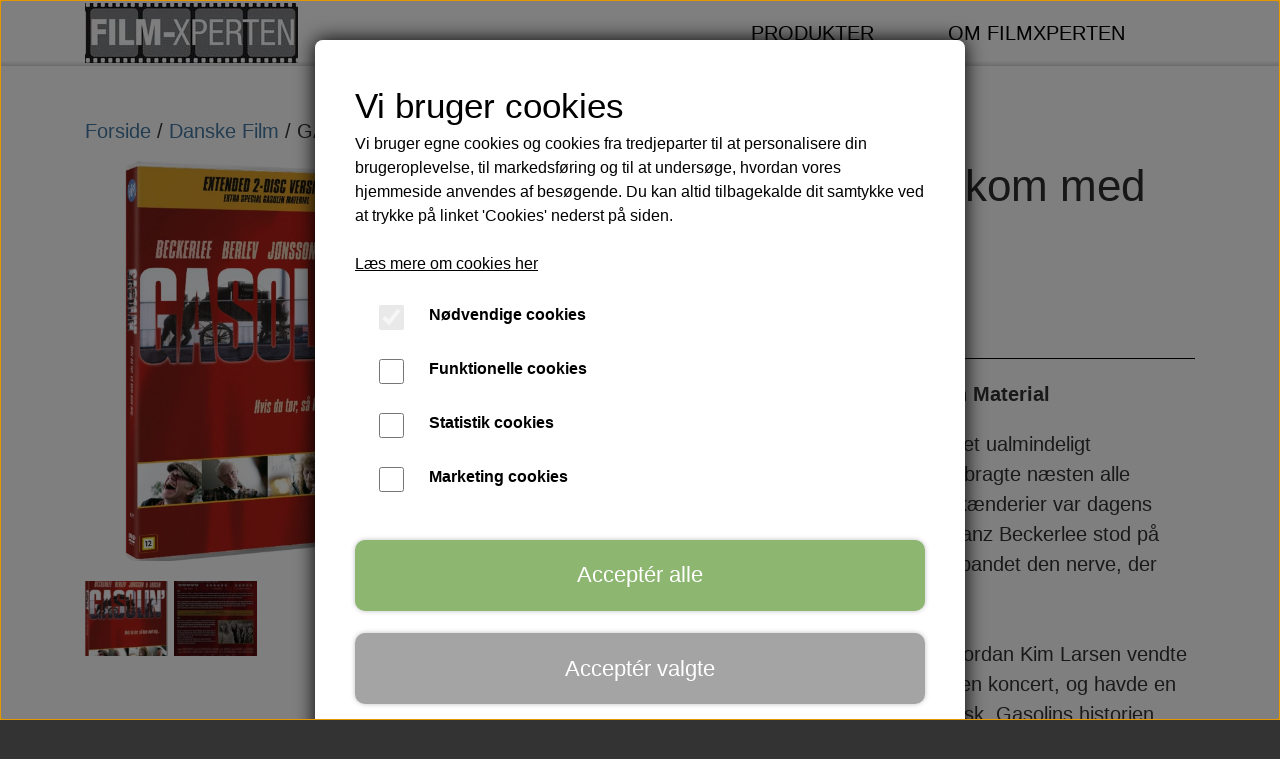

--- FILE ---
content_type: text/html; charset=UTF-8
request_url: https://filmxperten.dk/vare/gasolin-hvis-du-t%C3%B8r-s%C3%A5-kom-med-mig...-dvd
body_size: 11230
content:
<!DOCTYPE html>
<html lang="da-DK">
	<head><meta name="generator" content="ideal.shop"><meta charset="utf-8">
							<meta name="viewport" content="width=device-width, initial-scale=1">
				<meta property="og:type" content="website">
					<meta property="og:title" content="GASOLIN: Hvis du tør, så kom med mig... - DVD | filmxperten.dk">
					<meta property="og:image" content="https://cdn-main.ideal.shop/images/by_hash/8f0e62d396639c60a2afa0519257ee84099d2e641b9446c53b5b45ea9fad1cff/1200-0/GAsolin_DVD.png">
					<meta property="og:url" content="https://filmxperten.dk/vare/gasolin-hvis-du-tør-så-kom-med-mig...-dvd">
					<meta property="og:image:width" content="524">
					<meta property="og:image:height" content="778">
				<meta property="og:locale" content="da-DK">
					<link rel="canonical" href="https://filmxperten.dk/vare/gasolin-hvis-du-tør-så-kom-med-mig...-dvd">
						
	<link rel="shortcut icon" type="image/x-icon" href="https://cdn-main.ideal.shop/images/by_hash/ad6169165548cfc7cc15f3aff293728dff76cf2f7296bb9ec7b5218de2ff2358/180-180/filmklappe-818198_960_720.jpg">
	<link rel="apple-touch-icon" href="https://cdn-main.ideal.shop/images/by_hash/ad6169165548cfc7cc15f3aff293728dff76cf2f7296bb9ec7b5218de2ff2358/180-180/filmklappe-818198_960_720.jpg">
	<link rel="apple-touch-icon" sizes="57x57" href="https://cdn-main.ideal.shop/images/by_hash/ad6169165548cfc7cc15f3aff293728dff76cf2f7296bb9ec7b5218de2ff2358/57-57/filmklappe-818198_960_720.jpg">
	<link rel="apple-touch-icon" sizes="60x60" href="https://cdn-main.ideal.shop/images/by_hash/ad6169165548cfc7cc15f3aff293728dff76cf2f7296bb9ec7b5218de2ff2358/60-60/filmklappe-818198_960_720.jpg">
	<link rel="apple-touch-icon" sizes="72x72" href="https://cdn-main.ideal.shop/images/by_hash/ad6169165548cfc7cc15f3aff293728dff76cf2f7296bb9ec7b5218de2ff2358/72-72/filmklappe-818198_960_720.jpg">
	<link rel="apple-touch-icon" sizes="76x76" href="https://cdn-main.ideal.shop/images/by_hash/ad6169165548cfc7cc15f3aff293728dff76cf2f7296bb9ec7b5218de2ff2358/76-76/filmklappe-818198_960_720.jpg">
	<link rel="apple-touch-icon" sizes="114x114" href="https://cdn-main.ideal.shop/images/by_hash/ad6169165548cfc7cc15f3aff293728dff76cf2f7296bb9ec7b5218de2ff2358/114-114/filmklappe-818198_960_720.jpg">
	<link rel="apple-touch-icon" sizes="180x180" href="https://cdn-main.ideal.shop/images/by_hash/ad6169165548cfc7cc15f3aff293728dff76cf2f7296bb9ec7b5218de2ff2358/180-180/filmklappe-818198_960_720.jpg">
	<link rel="apple-touch-icon" sizes="228x228" href="https://cdn-main.ideal.shop/images/by_hash/ad6169165548cfc7cc15f3aff293728dff76cf2f7296bb9ec7b5218de2ff2358/228-228/filmklappe-818198_960_720.jpg">
	
		<title>GASOLIN: Hvis du tør, så kom med mig... - DVD | filmxperten.dk</title>

				<style>
		@media screen and (min-width: 0px) and (max-width: 575px)
		{
			body.preload *{visibility: hidden; !important}
			body.preload #preload-spinner{display: block !important;}
		}
	
		@media screen and (min-width: 576px) and (max-width: 767px)
		{
			body.preload *{visibility: hidden; !important}
			body.preload #preload-spinner{display: block !important;}
		}
	
		@media screen and (min-width: 768px) and (max-width: 991px)
		{
			body.preload *{visibility: hidden; !important}
			body.preload #preload-spinner{display: block !important;}
		}
	
		@media screen and (min-width: 992px) and (max-width: 1199px)
		{
			body.preload *{visibility: hidden; !important}
			body.preload #preload-spinner{display: block !important;}
		}
	
		@media screen and (min-width: 1200px) and (max-width: 1399px)
		{
			body.preload *{visibility: hidden; !important}
			body.preload #preload-spinner{display: block !important;}
		}
	
		@media screen and (min-width: 1400px)
		{
			body.preload *{visibility: hidden; !important}
			body.preload #preload-spinner{display: block !important;}
		}
	</style>
		
		
		
		
				
		

				<script>
	"use strict";
	const SITE_MODE								= 'live';
	const HTTP_RESPONSE_CODE_INITIAL_REQUEST	= 200;
	const DISPLAY_WITH_VAT 						= true;
	const BROWSER_BEST_COMPRESSION_SUPPORTED 	= 'br'; 	const CDN_RESOURCES_MOD_CHECK_HASH 			= 'c939f949c27b99d5'; 	const BASKET_MINIMAL_CHECKOUT 				= true;
	const HOW_TO_WRITE_PRICES 					= {"identifier":"kr.","identifier_position":"after","space_or_nospace":"space","decimals":"show-at-least-2","decimal_separator":",","thousands_separator":"."};
	const CDN_TO_USE_HOSTNAME					= 'cdn-main.ideal.shop';
	const CDN_LARGE_FILES_TO_USE_HOSTNAME		= 'cdn-main.ideal.shop';
	let POPSTATE_LAST_USED 						= performance.now();
	let HISTORY_NAVIGATION_LAST 				= performance.now();
	const MONTHS_TRANSLATED_ARRAY 				= {"1":"Januar","2":"Februar","3":"Marts","4":"April","5":"Maj","6":"Juni","7":"Juli","8":"August","9":"September","10":"Oktober","11":"November","12":"December"};
	let CLIENT_CONNECTION_SPEED = 'slow';
	document.addEventListener('DOMContentLoaded', function(){
		if(performance.now() < 1250)
		{
			CLIENT_CONNECTION_SPEED = 'fast';
		}
	});if(typeof(GLOBAL_DEBUG_JS_USER_SCRIPT_ACTIVE) === "undefined")
	{
		var GLOBAL_DEBUG_JS_USER_SCRIPT_ACTIVE = false;
	}
</script>		<link href="https://cdn-main.ideal.shop/combined/css/by_name/657a8de97c0a5f9ec57c70d77d7eea2fe8c798b2ec81f2f24c1cb67851f6f50f.min.br.css" rel="stylesheet" type="text/css" crossorigin>
<script type="text/javascript" src="https://cdn-main.ideal.shop/combined/js/by_name/9775263e91bf19b1b8bad19679a7e2bea895fc122fa3a64c0cd6d8483f96c883.min.br.js" crossorigin></script><script>
	window.dataLayer = window.dataLayer || [];
	function gtag(){dataLayer.push(arguments);}
	gtag('consent', 'default', {
		'ad_storage': 'denied',
		'ad_user_data': 'denied',
		'ad_personalization': 'denied',
		'analytics_storage': 'denied',
		'wait_for_update': 500
	});
</script>
<script async src="https://www.googletagmanager.com/gtag/js?id=<meta name="google-site-verification" content="fm3"></script>
<script>
  "use strict";
  window.dataLayer = window.dataLayer || [];
  function gtag(){dataLayer.push(arguments);}
  gtag('js', new Date());
  	gtag('config', '<meta name="google-site-verification" content="fm3');
</script>
				
				
				
				
				
				
				
				
				
				
				
				
				
				
				
				
				
				
				
				
				
				
				
				
				
				
				
				
				
				
				
				
				
				
				
				
				
				
				
				
				
				
				
				
				
				
				
				
				
				
				
				
				
				
				
				
				
				
				
				
				
				
				
				
				
				
				
				
				
				
				
				
				
				
				
				
				
				
				
				
				
				
				
				
				
				
				
				
				
				
				
				
				
				
				
				
				
				
				
				
				
				
				
				
				
				
				
				
				
				
				
				
				
				
				
				
				
				
				
				
				
				<script src="https://cdn-main.ideal.shop/public_js/live/debug.min.br.js?m=c939f949c27b99d5" crossorigin></script>
		<link id="custom-css-stylesheet" href="https://cdn-main.ideal.shop/combined/css/live/2364/22ec07ee2aff65b9.min.br.css" rel="stylesheet" crossorigin>
		
<script id="custom-js-script">
	"use strict";
	window.addEventListener('load', function(){
		window._g_item_page_image_hover_zoom_type = 'disabled';window.chat_support_icon = 'bx:bx-chat';		
	});
</script>

<script type="text/javascript">
	"use strict";
	window.language_for_t = 'da-DK'; // Used for the function _t
	window.ss_build_timestamp = '351'; // Sending build timestamp to JS
	window._g_shop_currency_iso = 'dkk';
	window._g_site_mode = "live";
	window.dataLayer = window.dataLayer || []; // Making sure dataLayer exists
</script>
<script type="text/javascript" src="//widget.trustpilot.com/bootstrap/v5/tp.widget.bootstrap.min.js" async=""></script>

		<script type="text/javascript">
			'use strict';
			window.addEventListener('_cookies_statistics_accepted', function(){
				
		dataLayer.push({'cookies_statistics_accepted' : '1'});
	
			});
		</script>
		
		<script type="text/javascript">
			'use strict';
			window.addEventListener('_cookies_marketing_accepted', function(){
				
		dataLayer.push({'cookies_marketing_accepted' : '1'});
	
			});
		</script>
		

				






	<script type="text/javascript">
		"use strict";
		var translated_public_texts_json = {};
	</script>
	
	<script src="/js/lang_public/2364/translate-da-DK.js?t=1707315690" type="text/javascript" data-combine="0"></script>
	
		
		
		
		
		
		
		
		
		
		
		
		
		
		
		

				
		

										
			
			
			
			
			
			
			
			
			

						
			
			
			
			
			
			
			
			

						
			
			
		
										
			
			
			
			

			
			
			
			
			
			
			
			
			
			

			
					</head>
	<body class="preload" data-top-menu-fixed="standard" data-page-type="item" data-page-id="255589" data-breadcrumbs="1">
		
		<div id="preload-spinner" style="display: none; position: absolute; top: 50%; left: 50%; transform: translateY(-50%) translateX(-50%); filter: drop-shadow(0 0 5px #FFFFFF);">
			<svg xmlns="http://www.w3.org/2000/svg" xmlns:xlink="http://www.w3.org/1999/xlink" width="200px" height="200px" viewBox="0 0 100 100" preserveAspectRatio="xMidYMid">
				<path d="M10 50A40 40 0 0 0 90 50A40 42 0 0 1 10 50" fill="#b2b3b6" stroke="none" style="visibility: visible;">
					<animateTransform attributeName="transform" type="rotate" dur="1s" repeatCount="indefinite" keyTimes="0;1" values="0 50 51;360 50 51"></animateTransform>
				</path>
			</svg>
		</div>
	
		
<div id="elements-fixed-to-top">
	<div class="fixed-elements">
				<div id="header_warning_div" style="display: none;"></div>
			</div>
	<div class="space-for-the-fixed-elements"></div>
</div>
	
	<header id="container_header" data-overlap-carousel="0">
	<div class="container">
					<a class="navbar-brand has-image navbar-brand-margin" href="/">
				<img
					title="filmxperten.dk"
					src="https://cdn-main.ideal.shop/images/by_hash/68062f3cc6a01bc6cb4859a94d001278f097d00eaaf4df76eec739c8c5151ed5/0-60/FilmXperten_strimmel_logo.jpg"
					srcset="https://cdn-main.ideal.shop/images/by_hash/68062f3cc6a01bc6cb4859a94d001278f097d00eaaf4df76eec739c8c5151ed5/0-60/FilmXperten_strimmel_logo.jpg 1x, https://cdn-main.ideal.shop/images/by_hash/68062f3cc6a01bc6cb4859a94d001278f097d00eaaf4df76eec739c8c5151ed5/0-120/FilmXperten_strimmel_logo.jpg 2x, https://cdn-main.ideal.shop/images/by_hash/68062f3cc6a01bc6cb4859a94d001278f097d00eaaf4df76eec739c8c5151ed5/0-180/FilmXperten_strimmel_logo.jpg 3x, https://cdn-main.ideal.shop/images/by_hash/68062f3cc6a01bc6cb4859a94d001278f097d00eaaf4df76eec739c8c5151ed5/0-240/FilmXperten_strimmel_logo.jpg 4x"
					fetchpriority="high"
					
				>
			</a>
		
		<div id="header_icons_container">
						
											<div class="ss-nav-menu-toggler">
					<i class="iconify-inline" data-icon="fa:bars" data-width="0.9em" data-height="1.1em"></i>
				</div>
			
						
			<div id="frontpage_search_container">
				<span class="iconify-inline search-icon" onclick="content_search_toggle(event);" data-icon="fa:search"></span>
			</div>

						<div class="basket-icon-outer-container">
				<a href="/basket" class="allow-propagation" aria-label="Gå til kurven">
										<div class="basket-icon-inner-container">
						<span class="iconify-inline basket-icon shopping-basket-icon" data-icon="fa:shopping-basket"></span>
						<div class="basket-badge"></div>
					</div>
				</a>
			</div>
					</div>

		<div class="ss-nav-menu-outer">
			<nav class="ss-nav-menu">
										<div class="ss-nav-item">
							<div class="ss-nav-actions ss-dropdown-toggle ss-level-0">
								<a href="/shop-categories">Produkter</a>
								<div class="ss-dropdown-indicator">
									<i class="ss-dropdown-indicator-icon iconify" data-icon="fa:chevron-down"></i>
								</div>
							</div>
							<div class="ss-dropdown-menu-outer">
											<div class="ss-dropdown-item ss-level-1">
				<a
					href="/kategori/forudbestil"
					data-roadmap-module="items"
					data-roadmap-action="category"
				>
					Seneste nyheder og kommende film
				</a>
			</div>			<div class="ss-dropdown-item ss-level-1">
				<a
					href="/danske-film"
					data-roadmap-module="items"
					data-roadmap-action="category"
				>
					Danske Film
				</a>
			</div>			<div class="ss-dropdown-item ss-level-1">
				<a
					href="/kategori/serier"
					data-roadmap-module="items"
					data-roadmap-action="category"
				>
					Serier
				</a>
			</div>			<div class="ss-dropdown-item ss-level-1">
				<a
					href="/kategori/film-bokse"
					data-roadmap-module="items"
					data-roadmap-action="category"
				>
					Film Bokse
				</a>
			</div>			<div class="ss-dropdown-item ss-level-1">
				<a
					href="/kategori/palladium---filmperle"
					data-roadmap-module="items"
					data-roadmap-action="category"
				>
					Palladium - Filmperle
				</a>
			</div>			<div class="ss-dropdown-item ss-level-1">
				<a
					href="/Julefilm"
					data-roadmap-module="items"
					data-roadmap-action="category"
				>
					Julefilm
				</a>
			</div>			<div class="ss-dropdown-item ss-level-1">
				<a
					href="/kategori/blu-ray-film"
					data-roadmap-module="items"
					data-roadmap-action="category"
				>
					Blu-Ray - kampagne tilbud
				</a>
			</div>			<div class="ss-dropdown-item ss-level-1">
				<a
					href="/kategori/dvd-film"
					data-roadmap-module="items"
					data-roadmap-action="category"
				>
					Restlagersalg af DVD & Blu-Ray
				</a>
			</div>			<div class="ss-dropdown-item ss-level-1">
				<a
					href="/brugte-film"
					data-roadmap-module="items"
					data-roadmap-action="category"
				>
					Brugte Film
				</a>
			</div>
							</div>
						</div><div class="ss-nav-item">
						<div class="ss-nav-actions ss-level-0">
							<a
								href="/om-filmxperten"
								
								data-roadmap-module="pages"
								data-roadmap-action="page"
							>
								Om Filmxperten
							</a>
						</div>
					</div>			</nav>
		</div>

		<div id="minimal-checkout-back-button-container">
			<a href="/">Tilbage til webshop</a>
		</div>
	</div>
	<div id="header-box-shadow"></div>
</header>


		<div id="container-main-content" role="main">
			
			<div class="section-in-main-container breadcrumbs-outer-container">
				<div class="container">
		<div class="col-12 breadcrumbs simple">
			<ul><li><a href="/">Forside</a></li><li><a href="/danske-film">Danske Film</a></li><li><span>GASOLIN: Hvis du t&oslash;r, s&aring; kom med mig... - DVD</span></li>
			</ul>
		</div><script type="application/ld+json">{"@context":"https:\/\/schema.org","@type":"BreadcrumbList","itemListElement":[{"@type":"ListItem","position":1,"name":"Forside","item":"https:\/\/filmxperten.dk\/"},{"@type":"ListItem","position":2,"name":"Danske Film","item":"https:\/\/filmxperten.dk\/danske-film"},{"@type":"ListItem","position":3,"name":"GASOLIN: Hvis du t&oslash;r, s&aring; kom med mig... - DVD"}]}</script></div>
			</div>
		
	<div class="section-in-main-container item-page-outer-container">
		<div class="container">	<div itemtype="http://schema.org/Product" itemscope>
		<meta itemprop="name" content="GASOLIN: Hvis du tør, så kom med mig... - DVD" />
		<meta itemprop="description" content="&lt;p&gt;&lt;span style=&quot;font-weight: bolder;&quot;&gt;EXTENDED VERSION - 89 Min. Ekstra Special Gasolin Material&amp;nbsp;&lt;/span&gt;&lt;/p&gt;&lt;p&gt;Dette er historien om Gasolin&#039; – den sande fortælling om et ualmindeligt sammenspist orkester, som i løbet af sine ni års levetid tilbragte næsten alle døgnets vågne timer i hinandens selskab. Konflikter og skænderier var dagens orden - mest fordi sangeren Kim Larsen og guitaristen Franz Beckerlee stod på hver sin musikalske planet – konflikter som samtidig gav bandet den nerve, der gjorde mange af sangene til klassikere.&lt;br style=&quot;&quot;&gt;&lt;br style=&quot;&quot;&gt;Dette er også historien om, hvordan musikken blev til. Hvordan Kim Larsen vendte tilbage til bandet efter at have oplevet Steppeulvene ved en koncert, og havde en åbenbaring om, at Gasolin&#039; måtte sadle om og synge dansk. Gasolins historien bliver afdækket igennem åbenhjertige interviews med hovedpersonerne selv og med dem som var omkring bandet. Filmen byder på sjældne arkivoptagelser og så er den selvfølgelig spækket med masser af herlige musik.&lt;br style=&quot;&quot;&gt;&lt;br style=&quot;&quot;&gt;Anders Østersgaards portræt af Gasolin&#039; kommer hele vejen rundt om Danmarks til alle tider største rockband. Fra den spæde begyndelse i slutningen af 60’erne blandt hippier og slumstormere på Christianshavn, over berømmelse i hele Skandinavien og indtil bandets interne konflikter sætter et punktum for samarbejdet i 1978.&lt;/p&gt;&lt;p&gt;&lt;br&gt;&lt;br&gt;&lt;/p&gt;" />
		<meta itemprop="sku" content="" />
		<meta itemprop="gtin" content="5709165955525" />
		<meta itemprop="mpn" content="" />
		<div itemprop="brand" itemtype="http://schema.org/Brand" itemscope>
			<meta itemprop="name" content="" />
		</div>
		<meta itemprop="image" content="https://cdn-main.ideal.shop/images/by_hash/8f0e62d396639c60a2afa0519257ee84099d2e641b9446c53b5b45ea9fad1cff/432-0/GAsolin_DVD.png" />		<meta itemprop="image" content="https://cdn-main.ideal.shop/images/by_hash/eb49f0ba1cf794e4533005839178ade36426f7d19207c1a2aa875ff369f9a413/432-0/gasolin_dvd_bag.jpg" />		
					<div itemprop="offers" itemtype="http://schema.org/Offer" itemscope>
				<meta itemprop="priceCurrency" content="DKK" />
				<meta itemprop="price" content="55" />
				<meta itemprop="priceValidUntil" content="2026-11-08" />				<meta itemprop="url" content="https://filmxperten.dk/vare/gasolin-hvis-du-tør-så-kom-med-mig...-dvd" />
				<meta itemprop="availability" content="https://schema.org/InStock" />
			</div>
					</div>



<div class="item-page"
	data-item-id="255589"
	data-variant-id="0"
	data-has-variants="0"
	data-has-images="1"
	data-price-for-one-with-vat="55"
	data-price-for-one-without-vat="44.00"
	
>

	<div class="row item-main-data">
		<div class="item-images-outer-container col-12 col-sm-4 pe-sm-3">
											<div id="item-lightgallery-container">
										<div id="items-main-image-container" class="col-12" data-large-image-max-height="400">
						<img
							src="https://cdn-main.ideal.shop/images/by_hash/8f0e62d396639c60a2afa0519257ee84099d2e641b9446c53b5b45ea9fad1cff/432-0/GAsolin_DVD.png"
							id="items-main-image" alt="Gasolin, Hvis du tør så kom med mig, DVD, Movie, Music">
					</div>
																	<div id="items-thumbnails-container">
															<div class="lightgallery-image-thumbnail active fit"
									data-image-index="0"><img src="https://cdn-main.ideal.shop/images/by_hash/8f0e62d396639c60a2afa0519257ee84099d2e641b9446c53b5b45ea9fad1cff/120-0/GAsolin_DVD.png" data-image-id="1216815" alt="Gasolin, Hvis du tør så kom med mig, DVD, Movie, Music"></div>
															<div class="lightgallery-image-thumbnail fit"
									data-image-index="1"><img src="https://cdn-main.ideal.shop/images/by_hash/eb49f0ba1cf794e4533005839178ade36426f7d19207c1a2aa875ff369f9a413/120-0/gasolin_dvd_bag.jpg" data-image-id="1216821" alt="Gasolin, Hvis du tør så kom med mig, DVD, Movie, Music"></div>
													</div>
						<div id="items-thumbnails-see-more-button">
							<button class="btn btn-sm btn-outline-secondary">Se flere billeder</button>
						</div>
						<div id="items-thumbnails-see-less-button">
							<button class="btn btn-sm btn-outline-secondary">Se færre billeder</button>
						</div>
									</div>
					</div>

		<div class="item-main-info-container col-12 col-sm-8">
			<h1 class="item-title">GASOLIN: Hvis du tør, så kom med mig... - DVD</h1>								<div class="item-price">
				55,00 kr.
							</div>			
	<div class="item-number">Varenummer: 5709165955525</div>
<div class="separator"></div><div class="separator"></div><div class="item-description-short-container">
	<div class="item-description-short"><p><span style="font-weight: bolder;">EXTENDED VERSION - 89 Min. Ekstra Special Gasolin Material&nbsp;</span></p><p>Dette er historien om Gasolin' – den sande fortælling om et ualmindeligt sammenspist orkester, som i løbet af sine ni års levetid tilbragte næsten alle døgnets vågne timer i hinandens selskab. Konflikter og skænderier var dagens orden - mest fordi sangeren Kim Larsen og guitaristen Franz Beckerlee stod på hver sin musikalske planet – konflikter som samtidig gav bandet den nerve, der gjorde mange af sangene til klassikere.<br style=""><br style="">Dette er også historien om, hvordan musikken blev til. Hvordan Kim Larsen vendte tilbage til bandet efter at have oplevet Steppeulvene ved en koncert, og havde en åbenbaring om, at Gasolin' måtte sadle om og synge dansk. Gasolins historien bliver afdækket igennem åbenhjertige interviews med hovedpersonerne selv og med dem som var omkring bandet. Filmen byder på sjældne arkivoptagelser og så er den selvfølgelig spækket med masser af herlige musik.<br style=""><br style="">Anders Østersgaards portræt af Gasolin' kommer hele vejen rundt om Danmarks til alle tider største rockband. Fra den spæde begyndelse i slutningen af 60’erne blandt hippier og slumstormere på Christianshavn, over berømmelse i hele Skandinavien og indtil bandets interne konflikter sætter et punktum for samarbejdet i 1978.</p><p><br><br></p></div>
	<div class="item-description-short-read-more-button">
		<button class="btn btn-sm btn-outline-secondary">Læs mere</button>
	</div>
	<div class="item-description-short-read-less-button">
		<button class="btn btn-sm btn-outline-secondary">Læs mindre</button>
	</div>
</div>		<div class="can-buy-fields">
														
							
				<div>
			<div id="item-stock-info"
				 data-not-in-stock-text="CQkJCTxpIGNsYXNzPSJpY29uaWZ5IiBkYXRhLWljb249ImZhOnRydWNrIiBkYXRhLXdpZHRoPSIwLjk2ZW0iPjwvaT4gPGI+Rm9ydmVudGV0IGxldmVyaW5nc3RpZDo8L2I+IFVkc29sZ3QgLSBrYW4gYmVzdGlsbGVzIC0gbGV2ZXJpbmcgNy0xNCBkYWdlCgkJCQ=="
				 data-show-stock="0"
				 data-show-stock-text="CQkJCTxpIGNsYXNzPSJpY29uaWZ5IiBkYXRhLWljb249ImZhOnRydWNrIiBkYXRhLXdpZHRoPSIwLjk2ZW0iPjwvaT4gPGI+TGFnZXJzdGF0dXM6PC9iPiAyIHDDpSBsYWdlcgoJCQk="
				 data-in-stock-always-text="PGkgY2xhc3M9Imljb25pZnkiIGRhdGEtaWNvbj0iZmE6dHJ1Y2siIGRhdGEtd2lkdGg9IjAuOTZlbSI+PC9pPiA8Yj5Gb3J2ZW50ZXQgbGV2ZXJpbmdzdGlkOjwvYj4gVmFyZW4gZXIgcMOlIGxhZ2VyLi4u"
				 data-stock="2"
			>
				<span class="text"></span>
			</div>
		</div>

					</div>

<div class="item-quantity-selector-outer-container can-buy-fields">
			<div class="item-quantity-selector-container">
			<div class="item-quantity-selector-text">Antal</div>
			<button type="button" role="button" class="item-quantity-selector-less" aria-label="Reducér mængde som lægges i kurven"><i class="iconify arrow" data-icon="fa:chevron-down" data-rotate="45"></i></button>
			<input type="number" class="item-quantity-selector-input" id="basket_add_quantity" min="1" aria-label="Indtast mængde som lægges i kurven" value="1">
			<button type="button" role="button" class="item-quantity-selector-more" aria-label="Øg mængde som lægges i kurven"><i class="iconify arrow" data-icon="fa:chevron-down" data-rotate="315"></i></button>
		</div>
	</div>

		<div class="can-buy-fields">
								<button type="button" role="button" class="item-buy-button btn btn-success">Tilføj til kurv</button>
			</div>
	<div class="item-share-buttons-container">
					<a title="Del på Facebook" data-type="share-button" data-share-type="facebook"><i class="iconify" data-icon="fa:facebook-f"></i></a>
			</div>

		</div>

								
																																																					
											<div class="tabs-outer-container">
					<div class="tabs-header">
												
						<div class="tab-header" data-tab="description">Film Information</div>
					
					</div>
					<div class="tabs-body">
												
						<div class="tab-body" data-tab="description">
							<div class="item-description-long"><table class=" zebra simpleTable" style="margin: 5px 0px 0px; padding: 0px; border: 0px; font-variant-numeric: inherit; font-variant-east-asian: inherit; font-stretch: inherit; line-height: 2; font-family: Lato, sans-serif, Verdana, Georgia, Arial; vertical-align: baseline; border-spacing: 0px; width: 817.273px; color: rgb(75, 75, 75);"><tbody style="margin: 0px; padding: 0px; border: 0px; font: inherit; vertical-align: baseline;"><tr style="margin: 0px; padding: 0px; border-width: 1px 0px; border-top-style: solid; border-right-style: initial; border-bottom-style: solid; border-left-style: initial; border-top-color: rgb(235, 235, 235); border-right-color: initial; border-bottom-color: rgb(235, 235, 235); border-left-color: initial; border-image: initial; font: inherit; vertical-align: baseline;"><th style="margin: 0px; padding: 10px 20px 10px 0px; border-top: 0px; border-right: 0px; border-left: 0px; border-bottom-color: rgb(235, 235, 235); font-style: inherit; font-variant: inherit; font-stretch: inherit; line-height: 1.5; font-family: inherit; vertical-align: top; text-align: left;">Spilletid</th><td style="margin: 0px 0px 5px; padding: 10px 20px 10px 0px; border-top: 0px; border-right: 0px; border-left: 0px; border-bottom-color: rgb(235, 235, 235); font-style: inherit; font-variant: inherit; font-weight: inherit; font-stretch: inherit; line-height: 1.5; font-family: inherit; vertical-align: top;">87 Min. + Bonus Disc 89 Min.</td></tr><tr style="margin: 0px; padding: 0px; border: 0px; font: inherit; vertical-align: baseline;"><th style="margin: 0px; padding: 10px 20px 10px 0px; border-top: 0px; border-right: 0px; border-left: 0px; border-bottom-color: rgb(235, 235, 235); font-style: inherit; font-variant: inherit; font-stretch: inherit; line-height: 1.5; font-family: inherit; vertical-align: top; text-align: left;">Censur</th><td style="margin: 0px 0px 5px; padding: 10px 20px 10px 0px; border-top: 0px; border-right: 0px; border-left: 0px; border-bottom-color: rgb(235, 235, 235); font-style: inherit; font-variant: inherit; font-weight: inherit; font-stretch: inherit; line-height: 1.5; font-family: inherit; vertical-align: top;">Tilladt For Alle</td></tr><tr style="margin: 0px; padding: 0px; border-width: 1px 0px; border-top-style: solid; border-right-style: initial; border-bottom-style: solid; border-left-style: initial; border-top-color: rgb(235, 235, 235); border-right-color: initial; border-bottom-color: rgb(235, 235, 235); border-left-color: initial; border-image: initial; font: inherit; vertical-align: baseline;"><th style="margin: 0px; padding: 10px 20px 10px 0px; border-top: 0px; border-right: 0px; border-left: 0px; border-bottom-color: rgb(235, 235, 235); font-style: inherit; font-variant: inherit; font-stretch: inherit; line-height: 1.5; font-family: inherit; vertical-align: top; text-align: left;">Sprog</th><td style="margin: 0px 0px 5px; padding: 10px 20px 10px 0px; border-top: 0px; border-right: 0px; border-left: 0px; border-bottom-color: rgb(235, 235, 235); font-style: inherit; font-variant: inherit; font-weight: inherit; font-stretch: inherit; line-height: 1.5; font-family: inherit; vertical-align: top;">Dansk</td></tr><tr style="margin: 0px; padding: 0px; border: 0px; font: inherit; vertical-align: baseline;"><th style="margin: 0px; padding: 10px 20px 10px 0px; border-top: 0px; border-right: 0px; border-left: 0px; border-bottom-color: rgb(235, 235, 235); font-style: inherit; font-variant: inherit; font-stretch: inherit; line-height: 1.5; font-family: inherit; vertical-align: top; text-align: left;">Undertekster</th><td style="margin: 0px 0px 5px; padding: 10px 20px 10px 0px; border-top: 0px; border-right: 0px; border-left: 0px; border-bottom-color: rgb(235, 235, 235); font-style: inherit; font-variant: inherit; font-weight: inherit; font-stretch: inherit; line-height: 1.5; font-family: inherit; vertical-align: top;">Dansk, Svensk, Norsk</td></tr></tbody></table></div>
						</div>
					
					</div>
				</div>
					
	</div>

		
		
		
		</div>


	<input type="hidden" id="basket_add_price" value="55">
	<input type="hidden" id="items_id" value="255589">
	<input type="hidden" id="variants_id" value="0">
	
			<input type="hidden" id="basket-max" value="2">
			</div>
	</div>
	
		</div>

		

					<div id="container_footer" role="contentinfo">
	<div id="container_footer_inner" class="container row">
					<div class="footer-column col-sm-12 col-md-6 col-lg-3">
												<div class="footer-section">
						<div class="title">Kundesupport</div>						<p><span style="font-family: Verdana;">E-mail: </span><span style="font-family: Verdana;">kontakt@filmxperten.dk</span></p><p><span style="font-family: Verdana;">Granly Alle 7, 6710 Esbjerg V</span><br></p><p><span style="font-family: Verdana;">Danmark</span><br><span style="font-family: Verdana;">CVR: 33809220</span><br><br></p><p><br></p>					</div>

																<div class="footer-section">
																	</div>

										</div>
					<div class="footer-column col-sm-12 col-md-6 col-lg-3">
												<div class="footer-section">
																	<div class="category" style="padding-left: 0px;">
						<div class="title">
													Links
												</div>
										<a
					href="/"
					
				>Forside</a>
				<br>				<a
					href="/handelsbetingelser"
					
				>Salgs- og leveringsbetingelser</a>
				<br>				<a
					href="/cookies"
					
				>Cookies</a>
				<br>				<a
					href="/rma"
					
				>Fortrydelse og reklamation</a>
				<br>				<a
					href="/kunde-login"
					
				>Kunde login</a>
				<br>
					</div>					</div>

																<div class="footer-section">
																	</div>

										</div>
					<div class="footer-column col-sm-12 col-md-6 col-lg-3">
												
																						<div class="footer-section">
							<div class="title">Følg os på Sociale medier</div>							<div id="social_media_icons_container">
								<a href="https://www.facebook.com/filmxperten" target="_blank" aria-label="&Aring;ben vores Facebook side i et nyt vindue" title="Facebook"><i class="iconify" data-icon="fa:facebook-official"></i></a><a href="https://www.instagram.com/filmxperten" target="_blank" aria-label="&Aring;ben vores Instagram side i et nyt vindue" title="Instagram"><i class="iconify" data-icon="fa:instagram"></i></a>
							</div>
						</div>
					
																<div class="footer-section">
						<div class="title">Trustpilot</div>											</div>

																<div class="footer-section">
												
<div class="trustpilot-widget" data-locale="da-DK" data-template-id="5419b6a8b0d04a076446a9ad" data-businessunit-id="61a874127b1ebe1c9a3aeae4" data-style-height="54px" data-style-width="100%" data-theme="dark" data-min-review-count="10"><br></div>
					</div>

										</div>
					<div class="footer-column col-sm-12 col-md-6 col-lg-3">
																															<div class="footer-section">
								<div class="title">Du kan betale med alle gængse kort, Mobile Pay og Bankoverførsel</div>								
			<img class="payment-card-icon" src="[data-uri]" data-lazy-load-src="https://cdn-main.ideal.shop/images/idealshop/payment_cards/50/0/mobilepay_dk.png" style="max-width: 50px;" title="MobilePay" alt="MobilePay">
			<img class="payment-card-icon" src="[data-uri]" data-lazy-load-src="https://cdn-main.ideal.shop/images/idealshop/payment_cards/50/0/visa.png" style="max-width: 50px;" title="VISA" alt="VISA">
			<img class="payment-card-icon" src="[data-uri]" data-lazy-load-src="https://cdn-main.ideal.shop/images/idealshop/payment_cards/50/0/mastercard.png" style="max-width: 50px;" title="Mastercard" alt="Mastercard">
			<img class="payment-card-icon" src="[data-uri]" data-lazy-load-src="https://cdn-main.ideal.shop/images/idealshop/payment_cards/50/0/maestro.png" style="max-width: 50px;" title="Maestro" alt="Maestro">
			<img class="payment-card-icon" src="[data-uri]" data-lazy-load-src="https://cdn-main.ideal.shop/images/idealshop/payment_cards/50/0/apple-pay.png" style="max-width: 50px;" title="Apple Pay" alt="Apple Pay">
			<img class="payment-card-icon" src="[data-uri]" data-lazy-load-src="https://cdn-main.ideal.shop/images/idealshop/payment_cards/50/0/google-pay.png" style="max-width: 50px;" title="Google Pay" alt="Google Pay">
							</div>
						
																																	<div class="footer-section">
							<div id="footer-newsletter-email-container">
								<div class="title">Indtast din e mail her og modtag vore nyhedsbreve</div>								<div class="input-group">
									<input class="form-control newsletter-signup-input" type="text" value="" aria-label="Nyhedsbrev tilmelding">
									<button id="footer-newsletter-email-button" class="btn btn-success newsletter-signup-button">Tilmeld</button>
								</div>
															</div>
						</div>
					
										</div>
						<div id="footer-minimal-container" class="col-sm-12">
			
										<div class="footer-section">
								<div class="title">Du kan betale med alle gængse kort, Mobile Pay og Bankoverførsel</div>								
			<img class="payment-card-icon" src="[data-uri]" data-lazy-load-src="https://cdn-main.ideal.shop/images/idealshop/payment_cards/50/0/mobilepay_dk.png" style="max-width: 50px;" title="MobilePay" alt="MobilePay">
			<img class="payment-card-icon" src="[data-uri]" data-lazy-load-src="https://cdn-main.ideal.shop/images/idealshop/payment_cards/50/0/visa.png" style="max-width: 50px;" title="VISA" alt="VISA">
			<img class="payment-card-icon" src="[data-uri]" data-lazy-load-src="https://cdn-main.ideal.shop/images/idealshop/payment_cards/50/0/mastercard.png" style="max-width: 50px;" title="Mastercard" alt="Mastercard">
			<img class="payment-card-icon" src="[data-uri]" data-lazy-load-src="https://cdn-main.ideal.shop/images/idealshop/payment_cards/50/0/maestro.png" style="max-width: 50px;" title="Maestro" alt="Maestro">
			<img class="payment-card-icon" src="[data-uri]" data-lazy-load-src="https://cdn-main.ideal.shop/images/idealshop/payment_cards/50/0/apple-pay.png" style="max-width: 50px;" title="Apple Pay" alt="Apple Pay">
			<img class="payment-card-icon" src="[data-uri]" data-lazy-load-src="https://cdn-main.ideal.shop/images/idealshop/payment_cards/50/0/google-pay.png" style="max-width: 50px;" title="Google Pay" alt="Google Pay">
							</div>
						
		</div>
	</div>
</div>		
		

					<div class="cookie-modal-backdrop"></div>
		<div class="cookie-banner-modal" role="dialog" tabindex="0" aria-modal="true" aria-label="Cookie banner">
			<div class="cookie-banner-modal-inner">
				<div class="cookie-text-container">
					<div class="cookie-text"><span style="font-size: 2.2em;">Vi bruger cookies <i class="iconify" data-icon="iconoir:half-cookie"></i></span>
<br>Vi bruger egne cookies og cookies fra tredjeparter til at personalisere din brugeroplevelse, til markedsføring og til at undersøge, hvordan vores hjemmeside anvendes af besøgende. Du kan altid tilbagekalde dit samtykke ved at trykke på linket 'Cookies' nederst på siden.</div>
					<br>
											<a href="/cookies">Læs mere om cookies her</a>
									</div>

				<div class="cookie-settings-container">
					<div class="cookie-settings-toggle form-check necessary">
						<input type="checkbox" class="form-check-input" name="necessary" aria-label="Nødvendige cookies" disabled checked>
						<div class="cookie-show-details-button">
							Nødvendige cookies
							<i class="iconify icon" data-icon="fa:chevron-right" data-width="0.5em"></i>
						</div>
					</div>
					<div class="cookie-settings-toggle form-check functional">
						<input type="checkbox" class="form-check-input" name="functional" aria-label="Funktionelle cookies" autocomplete="off">
						<div class="cookie-show-details-button">
							Funktionelle cookies
							<i class="iconify icon" data-icon="fa:chevron-right" data-width="0.5em"></i>
						</div>
					</div>
					<div class="cookie-settings-toggle form-check statistics">
						<input type="checkbox" class="form-check-input" name="statistics" aria-label="Statistik cookies" autocomplete="off">
						<div class="cookie-show-details-button">
							Statistik cookies
							<i class="iconify icon" data-icon="fa:chevron-right" data-width="0.5em"></i>
						</div>
					</div>
					<div class="cookie-settings-toggle form-check marketing">
						<input type="checkbox" class="form-check-input" name="marketing" aria-label="Marketing cookies" autocomplete="off">
						<div class="cookie-show-details-button">
							Marketing cookies
							<i class="iconify icon" data-icon="fa:chevron-right" data-width="0.5em"></i>
						</div>
					</div>
				</div>

				<div class="cookie-buttons">
					<button type="button" class="accept-cookies">Acceptér alle</button>
					<button type="button" class="accept-limited-cookies">Acceptér valgte</button>
				</div>
			</div>
		</div>
			
				<div class="modal fade" id="modal_current" data-bs-backdrop="static" data-bs-keyboard="false" role="dialog" aria-modal="true">
			<form method="post" class="the_modal_form">
				<div class="modal-dialog" role="document">
					<div class="modal-content">
						<div class="modal-header">
							<h4 class="modal-title"></h4>
							<button type="button" class="btn-close" data-bs-dismiss="modal" aria-label="Luk"></button>
						</div>
						<div class="modal-body"></div>
						<div class="modal-footer">
							<div style="position: relative; display: inline-block;" class="footer_custom_container"></div>
							<button type="submit" class="btn btn-primary btn-modal-save" disabled>Gem</button>
							<button type="button" class="btn btn-secondary btn-modal-close" data-bs-dismiss="modal">Luk</button>
						</div>
					</div>
				</div>
			</form>
		</div>
		
				
				
				
				
				
				
				
				
				
				
				
				
				
				
				
				
				
				
				
				
				
				
				
				
				
				
				
				
				
				
				
				
				
				
				
				
				
				
				
				
				
				
				
				
				
				
				
				
				
				
				
				
				
				
				
				
				
				
				
				
				
				
				
				
				
				
				
				
				
				
	<script type="text/javascript">
		"use strict";
		
			window.addEventListener('load', function(){
				if(typeof(window.chat_support_texts_object) === 'undefined')
				{
					window.chat_support_texts_object = {};
				}
				
				
				window.chat_support_open = 1;
	
				/** Waiting until interaction before activating **/			
				window.addEventListener('mousemove', ondemand_loading_chat_support);
				window.addEventListener('touchstart', ondemand_loading_chat_support);
			});
			
	</script>
	
	<script type="text/javascript">
	"use strict";
	window.addEventListener('load', function(){
		items_page_setup(JSON.parse("{\"result\":1,\"header_warning\":[],\"header_warning_required\":[],\"module\":\"item\",\"title\":\"GASOLIN: Hvis du t\\u00f8r, s\\u00e5 kom med mig... - DVD | filmxperten.dk\",\"path\":\"vare\\/gasolin-hvis-du-t\\u00f8r-s\\u00e5-kom-med-mig...-dvd\",\"html\":\"\\n\\t\\t\\t<div class=\\\"section-in-main-container breadcrumbs-outer-container\\\">\\n\\t\\t\\t\\t<div class=\\\"container\\\">\\n\\t\\t<div class=\\\"col-12 breadcrumbs simple\\\">\\n\\t\\t\\t<ul><li><a href=\\\"\\/\\\">Forside<\\/a><\\/li><li><a href=\\\"\\/danske-film\\\">Danske Film<\\/a><\\/li><li><span>GASOLIN: Hvis du t&oslash;r, s&aring; kom med mig... - DVD<\\/span><\\/li>\\n\\t\\t\\t<\\/ul>\\n\\t\\t<\\/div><script type=\\\"application\\/ld+json\\\">{\\\"@context\\\":\\\"https:\\\\\\/\\\\\\/schema.org\\\",\\\"@type\\\":\\\"BreadcrumbList\\\",\\\"itemListElement\\\":[{\\\"@type\\\":\\\"ListItem\\\",\\\"position\\\":1,\\\"name\\\":\\\"Forside\\\",\\\"item\\\":\\\"https:\\\\\\/\\\\\\/filmxperten.dk\\\\\\/\\\"},{\\\"@type\\\":\\\"ListItem\\\",\\\"position\\\":2,\\\"name\\\":\\\"Danske Film\\\",\\\"item\\\":\\\"https:\\\\\\/\\\\\\/filmxperten.dk\\\\\\/danske-film\\\"},{\\\"@type\\\":\\\"ListItem\\\",\\\"position\\\":3,\\\"name\\\":\\\"GASOLIN: Hvis du t&oslash;r, s&aring; kom med mig... - DVD\\\"}]}<\\/script><\\/div>\\n\\t\\t\\t<\\/div>\\n\\t\\t\\n\\t<div class=\\\"section-in-main-container item-page-outer-container\\\">\\n\\t\\t<div class=\\\"container\\\">\\t<div itemtype=\\\"http:\\/\\/schema.org\\/Product\\\" itemscope>\\n\\t\\t<meta itemprop=\\\"name\\\" content=\\\"GASOLIN: Hvis du t\\u00f8r, s\\u00e5 kom med mig... - DVD\\\" \\/>\\n\\t\\t<meta itemprop=\\\"description\\\" content=\\\"&lt;p&gt;&lt;span style=&quot;font-weight: bolder;&quot;&gt;EXTENDED VERSION - 89 Min. Ekstra Special Gasolin Material&amp;nbsp;&lt;\\/span&gt;&lt;\\/p&gt;&lt;p&gt;Dette er historien om Gasolin&#039; \\u2013 den sande fort\\u00e6lling om et ualmindeligt sammenspist orkester, som i l\\u00f8bet af sine ni \\u00e5rs levetid tilbragte n\\u00e6sten alle d\\u00f8gnets v\\u00e5gne timer i hinandens selskab. Konflikter og sk\\u00e6nderier var dagens orden - mest fordi sangeren Kim Larsen og guitaristen Franz Beckerlee stod p\\u00e5 hver sin musikalske planet \\u2013 konflikter som samtidig gav bandet den nerve, der gjorde mange af sangene til klassikere.&lt;br style=&quot;&quot;&gt;&lt;br style=&quot;&quot;&gt;Dette er ogs\\u00e5 historien om, hvordan musikken blev til. Hvordan Kim Larsen vendte tilbage til bandet efter at have oplevet Steppeulvene ved en koncert, og havde en \\u00e5benbaring om, at Gasolin&#039; m\\u00e5tte sadle om og synge dansk. Gasolins historien bliver afd\\u00e6kket igennem \\u00e5benhjertige interviews med hovedpersonerne selv og med dem som var omkring bandet. Filmen byder p\\u00e5 sj\\u00e6ldne arkivoptagelser og s\\u00e5 er den selvf\\u00f8lgelig sp\\u00e6kket med masser af herlige musik.&lt;br style=&quot;&quot;&gt;&lt;br style=&quot;&quot;&gt;Anders \\u00d8stersgaards portr\\u00e6t af Gasolin&#039; kommer hele vejen rundt om Danmarks til alle tider st\\u00f8rste rockband. Fra den sp\\u00e6de begyndelse i slutningen af 60\\u2019erne blandt hippier og slumstormere p\\u00e5 Christianshavn, over ber\\u00f8mmelse i hele Skandinavien og indtil bandets interne konflikter s\\u00e6tter et punktum for samarbejdet i 1978.&lt;\\/p&gt;&lt;p&gt;&lt;br&gt;&lt;br&gt;&lt;\\/p&gt;\\\" \\/>\\n\\t\\t<meta itemprop=\\\"sku\\\" content=\\\"\\\" \\/>\\n\\t\\t<meta itemprop=\\\"gtin\\\" content=\\\"5709165955525\\\" \\/>\\n\\t\\t<meta itemprop=\\\"mpn\\\" content=\\\"\\\" \\/>\\n\\t\\t<div itemprop=\\\"brand\\\" itemtype=\\\"http:\\/\\/schema.org\\/Brand\\\" itemscope>\\n\\t\\t\\t<meta itemprop=\\\"name\\\" content=\\\"\\\" \\/>\\n\\t\\t<\\/div>\\n\\t\\t<meta itemprop=\\\"image\\\" content=\\\"https:\\/\\/cdn-main.ideal.shop\\/images\\/by_hash\\/8f0e62d396639c60a2afa0519257ee84099d2e641b9446c53b5b45ea9fad1cff\\/432-0\\/GAsolin_DVD.png\\\" \\/>\\t\\t<meta itemprop=\\\"image\\\" content=\\\"https:\\/\\/cdn-main.ideal.shop\\/images\\/by_hash\\/eb49f0ba1cf794e4533005839178ade36426f7d19207c1a2aa875ff369f9a413\\/432-0\\/gasolin_dvd_bag.jpg\\\" \\/>\\t\\t\\n\\t\\t\\t\\t\\t<div itemprop=\\\"offers\\\" itemtype=\\\"http:\\/\\/schema.org\\/Offer\\\" itemscope>\\n\\t\\t\\t\\t<meta itemprop=\\\"priceCurrency\\\" content=\\\"DKK\\\" \\/>\\n\\t\\t\\t\\t<meta itemprop=\\\"price\\\" content=\\\"55\\\" \\/>\\n\\t\\t\\t\\t<meta itemprop=\\\"priceValidUntil\\\" content=\\\"2026-11-08\\\" \\/>\\t\\t\\t\\t<meta itemprop=\\\"url\\\" content=\\\"https:\\/\\/filmxperten.dk\\/vare\\/gasolin-hvis-du-t\\u00f8r-s\\u00e5-kom-med-mig...-dvd\\\" \\/>\\n\\t\\t\\t\\t<meta itemprop=\\\"availability\\\" content=\\\"https:\\/\\/schema.org\\/InStock\\\" \\/>\\n\\t\\t\\t<\\/div>\\n\\t\\t\\t\\t\\t<\\/div>\\n\\n\\n\\n<div class=\\\"item-page\\\"\\n\\tdata-item-id=\\\"255589\\\"\\n\\tdata-variant-id=\\\"0\\\"\\n\\tdata-has-variants=\\\"0\\\"\\n\\tdata-has-images=\\\"1\\\"\\n\\tdata-price-for-one-with-vat=\\\"55\\\"\\n\\tdata-price-for-one-without-vat=\\\"44.00\\\"\\n\\t\\n>\\n\\n\\t<div class=\\\"row item-main-data\\\">\\n\\t\\t<div class=\\\"item-images-outer-container col-12 col-sm-4 pe-sm-3\\\">\\n\\t\\t\\t\\t\\t\\t\\t\\t\\t\\t\\t<div id=\\\"item-lightgallery-container\\\">\\n\\t\\t\\t\\t\\t\\t\\t\\t\\t\\t<div id=\\\"items-main-image-container\\\" class=\\\"col-12\\\" data-large-image-max-height=\\\"400\\\">\\n\\t\\t\\t\\t\\t\\t<img\\n\\t\\t\\t\\t\\t\\t\\tsrc=\\\"https:\\/\\/cdn-main.ideal.shop\\/images\\/by_hash\\/8f0e62d396639c60a2afa0519257ee84099d2e641b9446c53b5b45ea9fad1cff\\/432-0\\/GAsolin_DVD.png\\\"\\n\\t\\t\\t\\t\\t\\t\\tid=\\\"items-main-image\\\" alt=\\\"Gasolin, Hvis du t\\u00f8r s\\u00e5 kom med mig, DVD, Movie, Music\\\">\\n\\t\\t\\t\\t\\t<\\/div>\\n\\t\\t\\t\\t\\t\\t\\t\\t\\t\\t\\t\\t\\t\\t\\t\\t\\t<div id=\\\"items-thumbnails-container\\\">\\n\\t\\t\\t\\t\\t\\t\\t\\t\\t\\t\\t\\t\\t\\t\\t<div class=\\\"lightgallery-image-thumbnail active fit\\\"\\n\\t\\t\\t\\t\\t\\t\\t\\t\\tdata-image-index=\\\"0\\\"><img src=\\\"https:\\/\\/cdn-main.ideal.shop\\/images\\/by_hash\\/8f0e62d396639c60a2afa0519257ee84099d2e641b9446c53b5b45ea9fad1cff\\/120-0\\/GAsolin_DVD.png\\\" data-image-id=\\\"1216815\\\" alt=\\\"Gasolin, Hvis du t\\u00f8r s\\u00e5 kom med mig, DVD, Movie, Music\\\"><\\/div>\\n\\t\\t\\t\\t\\t\\t\\t\\t\\t\\t\\t\\t\\t\\t\\t<div class=\\\"lightgallery-image-thumbnail fit\\\"\\n\\t\\t\\t\\t\\t\\t\\t\\t\\tdata-image-index=\\\"1\\\"><img src=\\\"https:\\/\\/cdn-main.ideal.shop\\/images\\/by_hash\\/eb49f0ba1cf794e4533005839178ade36426f7d19207c1a2aa875ff369f9a413\\/120-0\\/gasolin_dvd_bag.jpg\\\" data-image-id=\\\"1216821\\\" alt=\\\"Gasolin, Hvis du t\\u00f8r s\\u00e5 kom med mig, DVD, Movie, Music\\\"><\\/div>\\n\\t\\t\\t\\t\\t\\t\\t\\t\\t\\t\\t\\t\\t<\\/div>\\n\\t\\t\\t\\t\\t\\t<div id=\\\"items-thumbnails-see-more-button\\\">\\n\\t\\t\\t\\t\\t\\t\\t<button class=\\\"btn btn-sm btn-outline-secondary\\\">Se flere billeder<\\/button>\\n\\t\\t\\t\\t\\t\\t<\\/div>\\n\\t\\t\\t\\t\\t\\t<div id=\\\"items-thumbnails-see-less-button\\\">\\n\\t\\t\\t\\t\\t\\t\\t<button class=\\\"btn btn-sm btn-outline-secondary\\\">Se f\\u00e6rre billeder<\\/button>\\n\\t\\t\\t\\t\\t\\t<\\/div>\\n\\t\\t\\t\\t\\t\\t\\t\\t\\t<\\/div>\\n\\t\\t\\t\\t\\t<\\/div>\\n\\n\\t\\t<div class=\\\"item-main-info-container col-12 col-sm-8\\\">\\n\\t\\t\\t<h1 class=\\\"item-title\\\">GASOLIN: Hvis du t\\u00f8r, s\\u00e5 kom med mig... - DVD<\\/h1>\\t\\t\\t\\t\\t\\t\\t\\t<div class=\\\"item-price\\\">\\n\\t\\t\\t\\t55,00 kr.\\n\\t\\t\\t\\t\\t\\t\\t<\\/div>\\t\\t\\t\\n\\t<div class=\\\"item-number\\\">Varenummer: 5709165955525<\\/div>\\n<div class=\\\"separator\\\"><\\/div><div class=\\\"separator\\\"><\\/div><div class=\\\"item-description-short-container\\\">\\n\\t<div class=\\\"item-description-short\\\"><p><span style=\\\"font-weight: bolder;\\\">EXTENDED VERSION - 89 Min. Ekstra Special Gasolin Material&nbsp;<\\/span><\\/p><p>Dette er historien om Gasolin\' \\u2013 den sande fort\\u00e6lling om et ualmindeligt sammenspist orkester, som i l\\u00f8bet af sine ni \\u00e5rs levetid tilbragte n\\u00e6sten alle d\\u00f8gnets v\\u00e5gne timer i hinandens selskab. Konflikter og sk\\u00e6nderier var dagens orden - mest fordi sangeren Kim Larsen og guitaristen Franz Beckerlee stod p\\u00e5 hver sin musikalske planet \\u2013 konflikter som samtidig gav bandet den nerve, der gjorde mange af sangene til klassikere.<br style=\\\"\\\"><br style=\\\"\\\">Dette er ogs\\u00e5 historien om, hvordan musikken blev til. Hvordan Kim Larsen vendte tilbage til bandet efter at have oplevet Steppeulvene ved en koncert, og havde en \\u00e5benbaring om, at Gasolin\' m\\u00e5tte sadle om og synge dansk. Gasolins historien bliver afd\\u00e6kket igennem \\u00e5benhjertige interviews med hovedpersonerne selv og med dem som var omkring bandet. Filmen byder p\\u00e5 sj\\u00e6ldne arkivoptagelser og s\\u00e5 er den selvf\\u00f8lgelig sp\\u00e6kket med masser af herlige musik.<br style=\\\"\\\"><br style=\\\"\\\">Anders \\u00d8stersgaards portr\\u00e6t af Gasolin\' kommer hele vejen rundt om Danmarks til alle tider st\\u00f8rste rockband. Fra den sp\\u00e6de begyndelse i slutningen af 60\\u2019erne blandt hippier og slumstormere p\\u00e5 Christianshavn, over ber\\u00f8mmelse i hele Skandinavien og indtil bandets interne konflikter s\\u00e6tter et punktum for samarbejdet i 1978.<\\/p><p><br><br><\\/p><\\/div>\\n\\t<div class=\\\"item-description-short-read-more-button\\\">\\n\\t\\t<button class=\\\"btn btn-sm btn-outline-secondary\\\">L\\u00e6s mere<\\/button>\\n\\t<\\/div>\\n\\t<div class=\\\"item-description-short-read-less-button\\\">\\n\\t\\t<button class=\\\"btn btn-sm btn-outline-secondary\\\">L\\u00e6s mindre<\\/button>\\n\\t<\\/div>\\n<\\/div>\\t\\t<div class=\\\"can-buy-fields\\\">\\n\\t\\t\\t\\t\\t\\t\\t\\t\\t\\t\\t\\t\\t\\t\\n\\t\\t\\t\\t\\t\\t\\t\\n\\t\\t\\t\\t<div>\\n\\t\\t\\t<div id=\\\"item-stock-info\\\"\\n\\t\\t\\t\\t data-not-in-stock-text=\\\"CQkJCTxpIGNsYXNzPSJpY29uaWZ5IiBkYXRhLWljb249ImZhOnRydWNrIiBkYXRhLXdpZHRoPSIwLjk2ZW0iPjwvaT4gPGI+Rm9ydmVudGV0IGxldmVyaW5nc3RpZDo8L2I+IFVkc29sZ3QgLSBrYW4gYmVzdGlsbGVzIC0gbGV2ZXJpbmcgNy0xNCBkYWdlCgkJCQ==\\\"\\n\\t\\t\\t\\t data-show-stock=\\\"0\\\"\\n\\t\\t\\t\\t data-show-stock-text=\\\"CQkJCTxpIGNsYXNzPSJpY29uaWZ5IiBkYXRhLWljb249ImZhOnRydWNrIiBkYXRhLXdpZHRoPSIwLjk2ZW0iPjwvaT4gPGI+TGFnZXJzdGF0dXM6PC9iPiAyIHDDpSBsYWdlcgoJCQk=\\\"\\n\\t\\t\\t\\t data-in-stock-always-text=\\\"PGkgY2xhc3M9Imljb25pZnkiIGRhdGEtaWNvbj0iZmE6dHJ1Y2siIGRhdGEtd2lkdGg9IjAuOTZlbSI+PC9pPiA8Yj5Gb3J2ZW50ZXQgbGV2ZXJpbmdzdGlkOjwvYj4gVmFyZW4gZXIgcMOlIGxhZ2VyLi4u\\\"\\n\\t\\t\\t\\t data-stock=\\\"2\\\"\\n\\t\\t\\t>\\n\\t\\t\\t\\t<span class=\\\"text\\\"><\\/span>\\n\\t\\t\\t<\\/div>\\n\\t\\t<\\/div>\\n\\n\\t\\t\\t\\t\\t<\\/div>\\n\\n<div class=\\\"item-quantity-selector-outer-container can-buy-fields\\\">\\n\\t\\t\\t<div class=\\\"item-quantity-selector-container\\\">\\n\\t\\t\\t<div class=\\\"item-quantity-selector-text\\\">Antal<\\/div>\\n\\t\\t\\t<button type=\\\"button\\\" role=\\\"button\\\" class=\\\"item-quantity-selector-less\\\" aria-label=\\\"Reduc\\u00e9r m\\u00e6ngde som l\\u00e6gges i kurven\\\"><i class=\\\"iconify arrow\\\" data-icon=\\\"fa:chevron-down\\\" data-rotate=\\\"45\\\"><\\/i><\\/button>\\n\\t\\t\\t<input type=\\\"number\\\" class=\\\"item-quantity-selector-input\\\" id=\\\"basket_add_quantity\\\" min=\\\"1\\\" aria-label=\\\"Indtast m\\u00e6ngde som l\\u00e6gges i kurven\\\" value=\\\"1\\\">\\n\\t\\t\\t<button type=\\\"button\\\" role=\\\"button\\\" class=\\\"item-quantity-selector-more\\\" aria-label=\\\"\\u00d8g m\\u00e6ngde som l\\u00e6gges i kurven\\\"><i class=\\\"iconify arrow\\\" data-icon=\\\"fa:chevron-down\\\" data-rotate=\\\"315\\\"><\\/i><\\/button>\\n\\t\\t<\\/div>\\n\\t<\\/div>\\n\\n\\t\\t<div class=\\\"can-buy-fields\\\">\\n\\t\\t\\t\\t\\t\\t\\t\\t<button type=\\\"button\\\" role=\\\"button\\\" class=\\\"item-buy-button btn btn-success\\\">Tilf\\u00f8j til kurv<\\/button>\\n\\t\\t\\t<\\/div>\\n\\t<div class=\\\"item-share-buttons-container\\\">\\n\\t\\t\\t\\t\\t<a title=\\\"Del p\\u00e5 Facebook\\\" data-type=\\\"share-button\\\" data-share-type=\\\"facebook\\\"><i class=\\\"iconify\\\" data-icon=\\\"fa:facebook-f\\\"><\\/i><\\/a>\\n\\t\\t\\t<\\/div>\\n\\n\\t\\t<\\/div>\\n\\n\\t\\t\\t\\t\\t\\t\\t\\t\\n\\t\\t\\t\\t\\t\\t\\t\\t\\t\\t\\t\\t\\t\\t\\t\\t\\t\\t\\t\\t\\t\\t\\t\\t\\t\\t\\t\\t\\t\\t\\t\\t\\t\\t\\t\\t\\t\\t\\t\\t\\t\\t\\t\\t\\t\\t\\t\\t\\t\\t\\t\\t\\t\\n\\t\\t\\t\\t\\t\\t\\t\\t\\t\\t\\t<div class=\\\"tabs-outer-container\\\">\\n\\t\\t\\t\\t\\t<div class=\\\"tabs-header\\\">\\n\\t\\t\\t\\t\\t\\t\\t\\t\\t\\t\\t\\t\\n\\t\\t\\t\\t\\t\\t<div class=\\\"tab-header\\\" data-tab=\\\"description\\\">Film Information<\\/div>\\n\\t\\t\\t\\t\\t\\n\\t\\t\\t\\t\\t<\\/div>\\n\\t\\t\\t\\t\\t<div class=\\\"tabs-body\\\">\\n\\t\\t\\t\\t\\t\\t\\t\\t\\t\\t\\t\\t\\n\\t\\t\\t\\t\\t\\t<div class=\\\"tab-body\\\" data-tab=\\\"description\\\">\\n\\t\\t\\t\\t\\t\\t\\t<div class=\\\"item-description-long\\\"><table class=\\\" zebra simpleTable\\\" style=\\\"margin: 5px 0px 0px; padding: 0px; border: 0px; font-variant-numeric: inherit; font-variant-east-asian: inherit; font-stretch: inherit; line-height: 2; font-family: Lato, sans-serif, Verdana, Georgia, Arial; vertical-align: baseline; border-spacing: 0px; width: 817.273px; color: rgb(75, 75, 75);\\\"><tbody style=\\\"margin: 0px; padding: 0px; border: 0px; font: inherit; vertical-align: baseline;\\\"><tr style=\\\"margin: 0px; padding: 0px; border-width: 1px 0px; border-top-style: solid; border-right-style: initial; border-bottom-style: solid; border-left-style: initial; border-top-color: rgb(235, 235, 235); border-right-color: initial; border-bottom-color: rgb(235, 235, 235); border-left-color: initial; border-image: initial; font: inherit; vertical-align: baseline;\\\"><th style=\\\"margin: 0px; padding: 10px 20px 10px 0px; border-top: 0px; border-right: 0px; border-left: 0px; border-bottom-color: rgb(235, 235, 235); font-style: inherit; font-variant: inherit; font-stretch: inherit; line-height: 1.5; font-family: inherit; vertical-align: top; text-align: left;\\\">Spilletid<\\/th><td style=\\\"margin: 0px 0px 5px; padding: 10px 20px 10px 0px; border-top: 0px; border-right: 0px; border-left: 0px; border-bottom-color: rgb(235, 235, 235); font-style: inherit; font-variant: inherit; font-weight: inherit; font-stretch: inherit; line-height: 1.5; font-family: inherit; vertical-align: top;\\\">87 Min. + Bonus Disc 89 Min.<\\/td><\\/tr><tr style=\\\"margin: 0px; padding: 0px; border: 0px; font: inherit; vertical-align: baseline;\\\"><th style=\\\"margin: 0px; padding: 10px 20px 10px 0px; border-top: 0px; border-right: 0px; border-left: 0px; border-bottom-color: rgb(235, 235, 235); font-style: inherit; font-variant: inherit; font-stretch: inherit; line-height: 1.5; font-family: inherit; vertical-align: top; text-align: left;\\\">Censur<\\/th><td style=\\\"margin: 0px 0px 5px; padding: 10px 20px 10px 0px; border-top: 0px; border-right: 0px; border-left: 0px; border-bottom-color: rgb(235, 235, 235); font-style: inherit; font-variant: inherit; font-weight: inherit; font-stretch: inherit; line-height: 1.5; font-family: inherit; vertical-align: top;\\\">Tilladt For Alle<\\/td><\\/tr><tr style=\\\"margin: 0px; padding: 0px; border-width: 1px 0px; border-top-style: solid; border-right-style: initial; border-bottom-style: solid; border-left-style: initial; border-top-color: rgb(235, 235, 235); border-right-color: initial; border-bottom-color: rgb(235, 235, 235); border-left-color: initial; border-image: initial; font: inherit; vertical-align: baseline;\\\"><th style=\\\"margin: 0px; padding: 10px 20px 10px 0px; border-top: 0px; border-right: 0px; border-left: 0px; border-bottom-color: rgb(235, 235, 235); font-style: inherit; font-variant: inherit; font-stretch: inherit; line-height: 1.5; font-family: inherit; vertical-align: top; text-align: left;\\\">Sprog<\\/th><td style=\\\"margin: 0px 0px 5px; padding: 10px 20px 10px 0px; border-top: 0px; border-right: 0px; border-left: 0px; border-bottom-color: rgb(235, 235, 235); font-style: inherit; font-variant: inherit; font-weight: inherit; font-stretch: inherit; line-height: 1.5; font-family: inherit; vertical-align: top;\\\">Dansk<\\/td><\\/tr><tr style=\\\"margin: 0px; padding: 0px; border: 0px; font: inherit; vertical-align: baseline;\\\"><th style=\\\"margin: 0px; padding: 10px 20px 10px 0px; border-top: 0px; border-right: 0px; border-left: 0px; border-bottom-color: rgb(235, 235, 235); font-style: inherit; font-variant: inherit; font-stretch: inherit; line-height: 1.5; font-family: inherit; vertical-align: top; text-align: left;\\\">Undertekster<\\/th><td style=\\\"margin: 0px 0px 5px; padding: 10px 20px 10px 0px; border-top: 0px; border-right: 0px; border-left: 0px; border-bottom-color: rgb(235, 235, 235); font-style: inherit; font-variant: inherit; font-weight: inherit; font-stretch: inherit; line-height: 1.5; font-family: inherit; vertical-align: top;\\\">Dansk, Svensk, Norsk<\\/td><\\/tr><\\/tbody><\\/table><\\/div>\\n\\t\\t\\t\\t\\t\\t<\\/div>\\n\\t\\t\\t\\t\\t\\n\\t\\t\\t\\t\\t<\\/div>\\n\\t\\t\\t\\t<\\/div>\\n\\t\\t\\t\\t\\t\\n\\t<\\/div>\\n\\n\\t\\t\\n\\t\\t\\n\\t\\t\\n\\t\\t<\\/div>\\n\\n\\n\\t<input type=\\\"hidden\\\" id=\\\"basket_add_price\\\" value=\\\"55\\\">\\n\\t<input type=\\\"hidden\\\" id=\\\"items_id\\\" value=\\\"255589\\\">\\n\\t<input type=\\\"hidden\\\" id=\\\"variants_id\\\" value=\\\"0\\\">\\n\\t\\n\\t\\t\\t<input type=\\\"hidden\\\" id=\\\"basket-max\\\" value=\\\"2\\\">\\n\\t\\t\\t<\\/div>\\n\\t<\\/div>\\n\\t\",\"js_run_with_data\":\"items_page_setup\",\"lightgallery_images\":[{\"src\":\"https:\\/\\/cdn-main.ideal.shop\\/images\\/by_hash\\/8f0e62d396639c60a2afa0519257ee84099d2e641b9446c53b5b45ea9fad1cff\\/1200-0\\/GAsolin_DVD.png\",\"altText\":\"Gasolin, Hvis du t\\u00f8r s\\u00e5 kom med mig, DVD, Movie, Music\",\"subHtml\":\"\",\"large_image_aspect\":0.6735218508997429},{\"src\":\"https:\\/\\/cdn-main.ideal.shop\\/images\\/by_hash\\/eb49f0ba1cf794e4533005839178ade36426f7d19207c1a2aa875ff369f9a413\\/1200-0\\/gasolin_dvd_bag.jpg\",\"altText\":\"Gasolin, Hvis du t\\u00f8r s\\u00e5 kom med mig, DVD, Movie, Music\",\"subHtml\":\"\",\"large_image_aspect\":0.7125}],\"site_events_log\":{\"event_id\":\"view_content-690efcbf21f91\",\"type\":\"view_content\",\"id\":255589,\"title_full\":\"GASOLIN: Hvis du t\\u00f8r, s\\u00e5 kom med mig... - DVD\",\"id_for_stats\":\"5709165955525\",\"is_variant\":false,\"has_variants\":false,\"value\":55,\"price_lowest_without_vat\":44,\"price_lowest_with_vat\":55,\"currency\":\"DKK\",\"path\":\"vare\\/gasolin-hvis-du-t\\u00f8r-s\\u00e5-kom-med-mig...-dvd\",\"image_url\":\"https:\\/\\/cdn-main.ideal.shop\\/images\\/by_hash\\/67030b970681fe90b38458b20c299e01c8447154e39ab51d403a5e9c5266ae6d\\/450-0\\/GAsolin_DVD.png\",\"brand\":\"\",\"sku\":\"\",\"gtin\":\"5709165955525\",\"category_title\":\"Danske Film\"},\"js_run\":\"\",\"js_run_immediately_after_content_insert\":\"\"}"));
	});
	</script>
	
	<script type="text/javascript">
	"use strict";
	window.addEventListener('load', function(){
		site_events_log(JSON.parse("{\"event_id\":\"view_content-690efcbf21f91\",\"type\":\"view_content\",\"id\":255589,\"title_full\":\"GASOLIN: Hvis du t\\u00f8r, s\\u00e5 kom med mig... - DVD\",\"id_for_stats\":\"5709165955525\",\"is_variant\":false,\"has_variants\":false,\"value\":55,\"price_lowest_without_vat\":44,\"price_lowest_with_vat\":55,\"currency\":\"DKK\",\"path\":\"vare\\/gasolin-hvis-du-t\\u00f8r-s\\u00e5-kom-med-mig...-dvd\",\"image_url\":\"https:\\/\\/cdn-main.ideal.shop\\/images\\/by_hash\\/67030b970681fe90b38458b20c299e01c8447154e39ab51d403a5e9c5266ae6d\\/450-0\\/GAsolin_DVD.png\",\"brand\":\"\",\"sku\":\"\",\"gtin\":\"5709165955525\",\"category_title\":\"Danske Film\"}"));
	});
	</script>
	
<div class="trustpilot-widget" data-locale="da-DK" data-template-id="56278e9abfbbba0bdcd568bc" data-businessunit-id="61a874127b1ebe1c9a3aeae4" data-style-height="52px" data-style-width="100%">
  <a href="https://dk.trustpilot.com/review/www.filmxperten.dk" target="_blank" rel="noopener">Trustpilot</a>
</div>

	</body>
</html>

--- FILE ---
content_type: text/css
request_url: https://cdn-main.ideal.shop/combined/css/live/2364/22ec07ee2aff65b9.min.br.css
body_size: 2715
content:
#container_header .navbar-brand:not(.has-image){color:#000}#frontpage_search_container{display:flex}#container_header .ss-nav-menu-toggler,#frontpage_search_container .search-icon,.basket-icon-outer-container{font-size:1.3rem}#frontpage_search_container .search-icon{color:#333}#container_header{background-color:#FFF}#header-box-shadow{background:linear-gradient(0deg,rgb(0 0 0 / .15) 0%,#fff0 100%)}.page-header,.section-in-main-container,.module-block-placeholder{background-color:#FFF}body{color:#333}html,body{font-size:20px}a{color:#4579A3}a:active,a:focus,a:hover{color:#7CA17A}.breadcrumbs.triangle li a{color:#FFF}#container_footer{font-size:15px;border-top:1px solid #fff0;color:#EBEBEB}body,#container_footer{background-color:#333}#container_footer a{color:#B4B4B4}#container_footer_inner .title{font-weight:700}.item-box .item-box-image-box{background-color:#fff0}.item-box .item-box-highlight-and-buy-container .item-box-highlight{background-color:#E3D300;color:#000}.item-box .item-box-highlight-and-buy-container .item-box-buy-button{background-color:#3C8A54;color:#FBF7F7}.item-box .item-box-info{border-top-color:#fff0;background-color:#F9F9F9}.item-box .item-box-info .item-box-info-title-and-price-container .item-title{font-size:1rem}.item-box .item-box-info .item-box-info-title-and-price-container .item-title,.item-box .item-ratings .number{color:#000}.item-box .item-box-info .item-box-info-title-and-price-container .item-price{font-size:.85rem;color:#000}.item-box{--item-box-alignment:left}body #minimal-checkout-back-button-container a{color:#000}body #basket-form{color:inherit}body .basket-mobile-show-contents-in-basket-link .main{color:#337AB7}body #basket-navigation-container .basket-navigation-icon{color:#FFF;background-color:#6691A3;border-color:#fff0}body #basket-navigation-container .basket-navigation-text{color:inherit}body #basket-total-with-vat .final-total,#basket-subscription-first-rate .total{color:#68C17C}.item-page .item-title{color:#2E2E2E}.item-page .item-variant-title{color:#2E2E2E}.item-page .item-price,.item-page .item-price-custom{color:inherit}.item-page .item-number{color:inherit}.item-page .notice_me_shadow{box-shadow:0 0 5px 5px rgb(255 0 0 / .75)!important}.item-page .item-variant-group-box{background-color:#73919E;color:#FFF}.item-page .item-variant-group-box.selected,.item-page .item-variant-group-box:hover{background-color:#73919E;color:#FFF}.btn-success{color:#131212;background-color:#8EB4C4;border-color:#FFF}.btn-success:hover{color:#EBEBEB;border-color:transparent!important}.btn-success:hover,.btn-success:active{background-color:#82A4B3!important}.btn-secondary{color:#FFF;background-color:#6c757d;border-color:#6c757d}.btn-secondary:hover{color:#FFF;border-color:#545b62!important}.btn-secondary:hover,.btn-secondary:active{background-color:#5a6268!important}div[data-module-block-type="contact-form"] input.switch{background-color:#FFF;box-shadow:inset -20px 0 0 1px rgb(192 192 192 / .5);border-color:silver}div[data-module-block-type="contact-form"] input.switch:checked{background-color:#FFF;box-shadow:inset 20px 0 0 1px rgb(33 150 243 / .5);border-color:#2196f3}.item-page input.switch{background-color:#FFF;box-shadow:inset -20px 0 0 1px rgb(192 192 192 / .5);border-color:silver}.item-page input.switch:checked{background-color:#FFF;box-shadow:inset 20px 0 0 1px rgb(33 150 243 / .5);border-color:#2196f3}#social_media_icons_container>a{font-size:20px;background-color:#EBEBEB!important;color:#090909!important}.header-language-selector[data-type="text"]{color:inherit;border-color:#DDD}.header-language-selector[data-type="text"].open{color:inherit;background-color:#FFF}.header-language-selector[data-type="text"].open,.header-language-selector[data-type="text"] .dropdown{border-color:#000}.header-language-selector[data-type="text"] .dropdown{background-color:#FFF}.header-language-selector[data-type="text"] .dropdown .language:hover{background-color:#DDD}.header-language-selector[data-type="flags"] .dropdown{background-color:#FFF}.header-language-selector[data-type="flags"] .dropdown .language:hover{background-color:#DDD}[data-module-block-type="image-box"]{--odd-bg-color:rgb(102, 145, 163);--even-bg-color:rgb(62, 98, 112)}[data-module-block-type="image-box"] .image-outer-container:nth-of-type(odd) .text-container .title,[data-module-block-type="image-box"] .image-outer-container:nth-of-type(odd) .text-container .text{color:#FFF}[data-module-block-type="image-box"] .image-outer-container:nth-of-type(even) .text-container .title,[data-module-block-type="image-box"] .image-outer-container:nth-of-type(even) .text-container .text{color:#FFF}.item-page .item-description-short{max-height:20000px}.item-page .tabs-outer-container .tabs-header .tab-header{background-color:#ececec;color:#000}.item-page .tabs-outer-container .tabs-header .tab-header:hover,.item-page .tabs-outer-container .tabs-header .tab-header.active{background-color:#828282;color:#FFF}div[data-module-block-type="faq"] .faq-boxes-container .faq-box .faq-box-title-container .faq-box-title{font-size:1.2rem;color:inherit}div[data-module-block-type="faq"] .faq-boxes-container .faq-box.active .faq-box-title-container .faq-box-title{color:#09c349}div[data-module-block-type="faq"] .faq-boxes-container .faq-box{border-color:#000}div[data-module-block-type="faq"] .faq-boxes-container .faq-box .faq-box-title-container .faq-box-arrow{color:#969696}div[data-module-block-type="faq"] .faq-boxes-container .faq-box.active .faq-box-text{padding:.5rem 1rem}.breadcrumbs.simple ul li::after{content:" / "}div[data-module-block-type="category-list"] .category-box{--category-list-box-shadow-color:#000000}.item-box-container-multi-line .item-box{--item-list-box-shadow-color:#000000}div[data-module-block-type="text"][data-module-block-id="31940"]{background-color:#fff}div[data-module-block-type="text"][data-module-block-id="31941"]{background-color:#fff}div[data-module-block-type="text"][data-module-block-id="31944"]{background-color:#fff}div[data-module-block-type="text"][data-module-block-id="198292"]{background-color:#fff}div[data-module-block-type="text"][data-module-block-id="31940"] .module-block-header-text{text-align:left;color:#333;font-size:30px}div[data-module-block-type="text"][data-module-block-id="31941"] .module-block-header-text{text-align:left}div[data-module-block-type="text"][data-module-block-id="31944"] .module-block-header-text{text-align:left}div[data-module-block-type="text"][data-module-block-id="198292"] .module-block-header-text{text-align:left;color:#333;font-size:30px}div[data-module-block-type="text"][data-module-block-id="31940"] .module-block-header::after{border-bottom-color:#aedcef}div[data-module-block-type="text"][data-module-block-id="198292"] .module-block-header::after{border-bottom-color:#aedcef}div[data-module-block-type="item-list"][data-module-block-id="35827"]{background-color:#fff}div[data-module-block-type="item-list"][data-module-block-id="35827"] .module-block-header-text{text-align:left;color:#333;font-size:30px}div[data-module-block-type="item-list"][data-module-block-id="35827"] .item-box .item-box-info .item-box-info-title-and-price-container .item-title{color:#000}div[data-module-block-type="item-list"][data-module-block-id="35827"] .item-box .item-box-info .item-box-info-title-and-price-container .item-price{color:#000}div[data-module-block-type="item-list"][data-module-block-id="35827"] .item-box .item-box-info{background-color:#f9f9f9}div[data-module-block-type="item-list"][data-module-block-id="35827"] .list-navigation-arrows{color:#333}div[data-module-block-type="item-list"][data-module-block-id="35827"] .module-block-addon-link-container{text-align:center}div[data-module-block-type="category-list"] .list-navigation-arrows{color:#333}div[data-module-block-type="category-list"] .module-block-addon-link-container{text-align:center}div[data-module-block-type="category-list"][data-module-block-id="31935"]{background-color:#ebebeb}div[data-module-block-type="category-list"][data-module-block-id="31935"] .module-block-header-text{text-align:left}div[data-module-block-type="category-list"][data-module-block-id="31935"] .category-box .category-box-info{color:#fff0;background-color:#fff0}div[data-module-block-type="category-list"][data-module-block-id="31935"] .list-navigation-arrows{color:#333}div[data-module-block-type="category-list"][data-module-block-id="31935"] .module-block-addon-link-container{text-align:center}.carousel-indicators.dots .active{background-color:#FFF}.carousel-indicators.dots li{background-color:#CCC}.carousel-control-prev>.arrow{color:#FFFFFF!important;filter:drop-shadow(0 0 3px #FFFFFF)!important}.carousel-control-next>.arrow{color:#FFFFFF!important;filter:drop-shadow(0 0 3px #FFFFFF)!important}div[data-module-block-type="carousel"][data-module-block-id="51746"]{background-color:#fff}div[data-module-block-type="contact-form"] .form-control:focus{box-shadow:0 0 0 .2rem rgb(0 123 255 / .25);border-color:#fff0}div[data-module-block-type="contact-form"] .notice_me_shadow{box-shadow:0 0 5px 5px rgb(255 0 0 / .5)!important}div[data-module-block-type="contact-form"] .contact-form-outer-container .contact-form-form-container,div[data-module-block-type="contact-form"] .contact-form-outer-container .contact-form-map-container{max-width:625px}div[data-module-block-type="contact-form"][data-module-block-id="35379"]{background-color:#fff}div[data-module-block-type="contact-form"][data-module-block-id="35379"] .module-block-header-text{text-align:left;color:#333;font-size:30px}div[data-module-block-type="contact-form"][data-module-block-id="35379"] .module-block-header::after{border-bottom-color:#aedcef}div[data-module-block-type="contact-form"][data-module-block-id="35379"] .contact-form-form-container{text-align:left}div[data-module-block-type="usp"] .module-block-header-text{text-align:center}.section-in-main-container .module-block.usp .usp-box .usp-box-title{color:#515151}.module-block.usp .usp-box .usp-box-title{font-size:1.2rem}.section-in-main-container .module-block.usp .usp-box .usp-box-icon .icon{color:#000}.module-block.usp .usp-box .usp-box-icon .icon,.module-block.usp .usp-box .usp-box-icon img{font-size:4rem;height:4rem}.module-block.usp .usp-box.has-text .usp-box-title::after{border-bottom-color:#333}.module-block.usp .usp-box .usp-box-icon img{border-radius:0}div[data-module-block-type="usp"] .module-block-addon-link-container{text-align:center}div[data-module-block-type="usp"][data-module-block-id="31938"]{background-color:#f2f2f2;padding-top:7px;padding-bottom:1px}div[data-module-block-type="usp"][data-module-block-id="31938"] .module-block-header-text{text-align:center}div[data-module-block-type="usp"][data-module-block-id="31938"] .module-block.usp .usp-box .usp-box-title{color:#333}div[data-module-block-type="usp"][data-module-block-id="31938"] .module-block-addon-link-container{text-align:center}.module-block.image-collection .images-outer-container .image-container .text{color:#FFF}.module-block.image-collection .images-outer-container .image-container .text.always{background-image:linear-gradient(#fff0,#232323)}.module-block.image-collection .images-outer-container .image-container:hover .text.always{background-image:linear-gradient(#fff0,#000000)}.module-block.image-collection .images-outer-container .image-container:hover .text-background,.module-block.image-collection .images-outer-container .image-container.open .text-background{background-color:rgb(0 0 0 / .5)}.module-block[data-module-block-type="image-gallery"] .images-outer-container .prev-button{color:#585858}.module-block[data-module-block-type="image-gallery"] .images-outer-container .next-button{color:#585858}.page-header[data-page-type][data-page-id="18832"]:not(:empty){background-color:#fff}.page-header[data-page-type][data-page-id="18833"]:not(:empty){background-color:#fff}.page-header[data-page-type][data-page-id="18834"]:not(:empty){background-color:#fff}.page-header[data-page-type][data-page-id="18835"]:not(:empty){background-color:#fff}.page-header[data-page-type][data-page-id="18837"]:not(:empty){background-color:#fff}div[data-module-block-type="newsletter-signup"][data-module-block-id="35378"]{background-color:#ebebeb}div[data-module-block-type="newsletter-signup"][data-module-block-id="35378"] .module-block-header-text{text-align:left;color:#333;font-size:30px}div[data-module-block-type="newsletter-signup"][data-module-block-id="35378"] .module-block-header::after{border-bottom-color:#aedcef}div[data-module-block-type="newsletter-signup"][data-module-block-id="35378"] .newsletter-signup-box-container{align-items:flex-start}div[data-module-block-type="column"] .module-block-header-text{text-align:center}div[data-module-block-type="column"] .module-block-addon-link-container{text-align:center}div[data-module-block-type="item-list"] .list-navigation-arrows{color:#333}div[data-module-block-type="item-list"] .module-block-addon-link-container{text-align:center}div[data-module-block-type="item-list"] .item-box{--item-list-box-shadow-color:#000000}.category-box{font-size:15px}.category-box .category-box-image-box>div:nth-of-type(1){background-color:#fff0}.category-box .category-box-image-box .text{color:#fff0}.category-box .category-box-info{border-top-color:#fff0;color:#000;background-color:#EBEBEB}.category-box-container-multi-line .category-box{--category-list-box-shadow-color:#000000}div[data-module-block-type="text"][data-module-block-id="31940"] .module-block-addon-link-container{text-align:left}div[data-module-block-type="text"][data-module-block-id="31941"] .module-block-addon-link-container{text-align:left}div[data-module-block-type="text"][data-module-block-id="31944"] .module-block-addon-link-container{text-align:left}div[data-module-block-type="text"][data-module-block-id="198292"] .module-block-addon-link-container{text-align:left}.basket-icon-outer-container .basket-icon,#basket-container-clone .basket-icon,.basket-icon-outer-container .basket-amount{color:#333}.basket-badge{color:#FFF;background-color:#A0CADB;border-color:#A0CADB}.ss-dropdown-indicator{color:#000}body:not(.mobile-top-menu) .ss-nav-actions>a{color:#000}body:not(.mobile-top-menu) .ss-nav-actions>*{background-color:#FFF}body:not(.mobile-top-menu) .ss-nav-actions>a:hover,body:not(.mobile-top-menu) .ss-nav-actions.active>a,body:not(.mobile-top-menu) .ss-nav-actions.open>a{color:#000}body:not(.mobile-top-menu) .ss-nav-actions:hover>*,body:not(.mobile-top-menu) .ss-nav-actions.active>*,body:not(.mobile-top-menu) .ss-nav-actions.open>*{background-color:#fff0}body:not(.mobile-top-menu) .ss-nav-actions:hover>a,body:not(.mobile-top-menu) .ss-nav-actions:hover>div.ss-dropdown-indicator,body:not(.mobile-top-menu) .ss-nav-actions.active>a,body:not(.mobile-top-menu) .ss-nav-actions.active>div.ss-dropdown-indicator,body:not(.mobile-top-menu) .ss-nav-actions.open>a,body:not(.mobile-top-menu) .ss-nav-actions.open>div.ss-dropdown-indicator{border-bottom-color:#EBEBEB}.ss-dropdown-item{background-color:#FFF}body.mobile-top-menu .ss-nav-actions a,.ss-dropdown-item a{color:#000}body.mobile-top-menu .ss-nav-actions a:hover,body.mobile-top-menu .ss-nav-actions.active a,body.mobile-top-menu .ss-nav-actions.open a,body:not(.mobile-top-menu) .ss-dropdown-item.ss-dropdown-toggle:hover a,body:not(.mobile-top-menu) .ss-dropdown-item.ss-dropdown-toggle.active a,body:not(.mobile-top-menu) .ss-dropdown-item.ss-dropdown-toggle.open a,body:not(.mobile-top-menu) .ss-dropdown-menu.open .ss-dropdown-item a,.ss-dropdown-item a:hover,.ss-dropdown-item.active a,.ss-dropdown-item.open a{color:#B64F4F}body.mobile-top-menu .ss-dropdown-toggle.open,body.mobile-top-menu .ss-dropdown-toggle.active,body.mobile-top-menu .ss-dropdown-toggle:hover,body.mobile-top-menu .ss-nav-actions.open,body.mobile-top-menu .ss-nav-actions.active,body.mobile-top-menu .ss-nav-actions:hover,body.mobile-top-menu .ss-nav-item .ss-dropdown-menu-outer.open .ss-dropdown-item,body.mobile-top-menu .ss-nav-item .ss-dropdown-menu-outer.active .ss-dropdown-item,.ss-dropdown-item.open,.ss-dropdown-item.active,.ss-dropdown-item:hover,body:not(.mobile-top-menu) .ss-dropdown-menu.open .ss-dropdown-item,body:not(.mobile-top-menu) .ss-dropdown-menu.active .ss-dropdown-item,body:not(.mobile-top-menu) .ss-dropdown-menu:hover .ss-dropdown-item{background-color:#EBEBEB}#container_header .ss-nav-menu-toggler{color:#333}.carousel-caption-ss-link a,.carousel-caption-ss-link a:focus,.carousel-caption-ss-link a:hover,.carousel-caption-ss-link a:visited{background-color:#8FB5C4}.carousel .carousel-caption-ss-link a:hover{background-color:#87ABBA}.module-block-addon-link-btn{background-color:#98C0D1}.module-block-addon-link-btn:hover{background-color:#87ABBA!important;color:#FFFFFF!important}.module-block-addon-link-btn,.module-block-addon-link-btn:active,.module-block-addon-link-btn:focus{color:#FFF}[data-module-block-type="image-box"] .image-outer-container:nth-of-type(even) a.link-button{background-color:#6691a3;color:#fff;border-color:#fff0}[data-module-block-type="image-box"] .image-outer-container:nth-of-type(even) a.link-button:hover{background-color:#70a7be;color:#fff;border-color:#fff0}[data-module-block-type="image-box"] .image-outer-container:nth-of-type(odd) a.link-button{background-color:#547380;color:#fff;border-color:#fff0}[data-module-block-type="image-box"] .image-outer-container:nth-of-type(odd) a.link-button:hover{background-color:#3e6270;color:#fff;border-color:#fff0}div[data-module-block-type="image-collection"] img{--image-collection-img-shadow-color:#000000}.item-box .item-box-info .item-box-info-title-and-price-container .buy-container{justify-content:center}h1,.section-in-main-container h1.module-block-header-text{color:#333}h2,.section-in-main-container h2.module-block-header-text{color:#333}[data-module-block-type="text"][data-module-block-id="31940"] .module-block-header.module-block-header-text::after{left:0;transform:none}[data-module-block-type="text"][data-module-block-id="31941"] .module-block-header.module-block-header-text::after{left:0;transform:none}[data-module-block-type="text"][data-module-block-id="31944"] .module-block-header.module-block-header-text::after{left:0;transform:none}[data-module-block-type="text"][data-module-block-id="198292"] .module-block-header.module-block-header-text::after{left:0;transform:none}[data-module-block-type="contact-form"][data-module-block-id="35379"] .module-block-header.module-block-header-text::after{left:0;transform:none}[data-module-block-type="newsletter-signup"][data-module-block-id="35378"] .module-block-header.module-block-header-text::after{left:0;transform:none}@media screen and (min-width:1400px){.category-box-container-multi-line{flex:0 0 20%;max-width:20%;position:relative;width:100%}}@media screen and (max-width:1399.98px){.category-box-container-multi-line{flex:0 0 25%;max-width:25%;position:relative;width:100%}}@media screen and (max-width:1199.98px){.category-box-container-multi-line{flex:0 0 25%;max-width:25%;position:relative;width:100%}}@media screen and (max-width:991.98px){.category-box-container-multi-line{flex:0 0 33.333333%;max-width:33.333333%;position:relative;width:100%}}@media screen and (max-width:767.98px){.category-box-container-multi-line{flex:0 0 50%;max-width:50%;position:relative;width:100%}}@media screen and (max-width:575.98px){.category-box-container-multi-line{flex:0 0 50%;max-width:50%;position:relative;width:100%}}@media screen and (min-width:1400px){.item-box-container-multi-line{flex:0 0 20%;max-width:20%;position:relative;width:100%}}@media screen and (max-width:1399.98px){.item-box-container-multi-line{flex:0 0 25%;max-width:25%;position:relative;width:100%}}@media screen and (max-width:1199.98px){.item-box-container-multi-line{flex:0 0 25%;max-width:25%;position:relative;width:100%}}@media screen and (max-width:991.98px){.item-box-container-multi-line{flex:0 0 33.333333%;max-width:33.333333%;position:relative;width:100%}}@media screen and (max-width:767.98px){.item-box-container-multi-line{flex:0 0 50%;max-width:50%;position:relative;width:100%}}@media screen and (max-width:575.98px){.item-box-container-multi-line{flex:0 0 50%;max-width:50%;position:relative;width:100%}}@media screen and (max-width:767.98px){.cookie-banner-modal{font-size:13px}}@media screen and (max-width:767.98px){.cookie-banner-modal{padding-left:20px;padding-right:20px}}

--- FILE ---
content_type: application/javascript
request_url: https://filmxperten.dk/js/lang_public/2364/translate-da-DK.js?t=1707315690
body_size: 120
content:
translated_public_texts_json["da-DK"] = {"2210c5e94ab5e3aa00366f0256a509eae8d55add":"Egenskaber","56a06d68577dd86e266b5b259da127ce9e7a4ef9":"Du kunne m\u00e5ske v\u00e6re interesseret i disse varer...","dbb99e3b67a27c1e938404a5d4901c6494c2dc5b":"Film Information"};